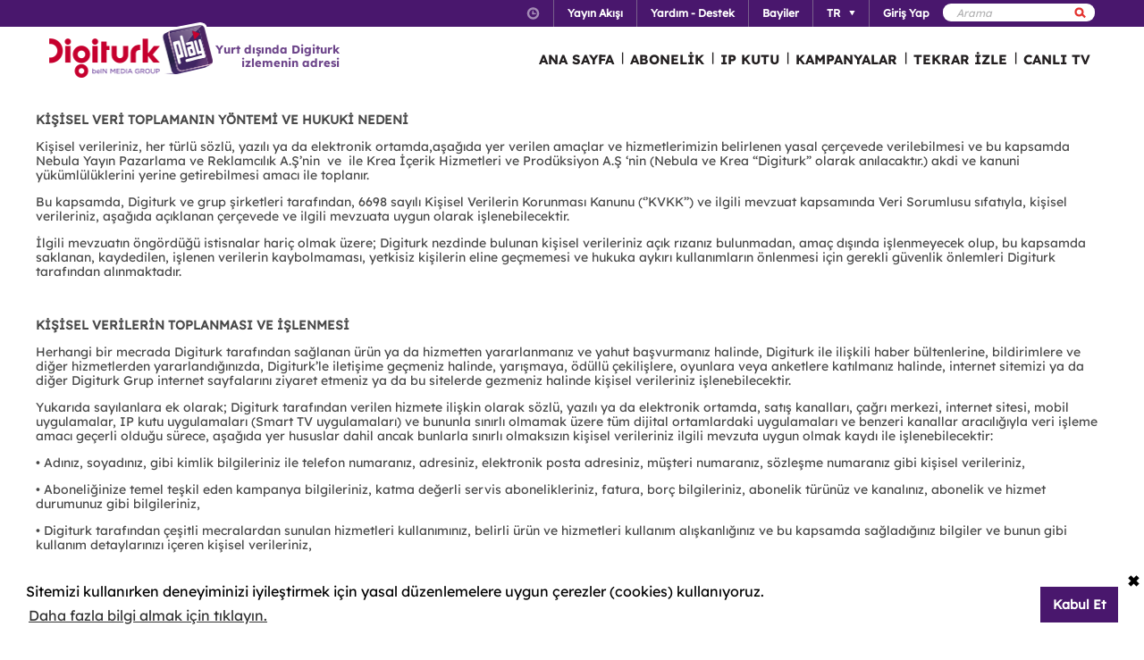

--- FILE ---
content_type: text/html; charset=utf-8
request_url: https://www.digiturkplay.com/kisisel-verilerin-korunmasi-kanunu
body_size: 11151
content:
<!DOCTYPE html>
<html class="no-js">
<head>
    <meta charset="utf-8" />
    <meta name="viewport" content="width=device-width, initial-scale=1.0, maximum-scale=1.0, user-scalable=no" />
    <title>Kişisel Verilerin Korunması</title>
    <meta name="description" content="Kişisel Verilerin Korunması" />
    <meta name="keywords" content="Kişisel Verilerin Korunması" />

    <link href="http://www.digiturkplay.com" type="text/xml" title="i-am-alive" rel="Alternate" />

    <link rel="stylesheet" href="/Statics/css/font.css" />
    <link rel="shortcut icon" href="/Statics/img/digiturkplay.ico" />

    <link rel="stylesheet" href="/Statics/css/normalize.css" />
    <link rel="stylesheet" href="/Statics/css/foundation.min.css" />

    <link rel="stylesheet" href="/Statics/css/common.css?v=62" />
    <link rel="stylesheet" href="/Statics/css/website.css" />
    <link rel="stylesheet" href="/Statics/css/jquery.fancybox2.css" />
    <link rel="stylesheet" href="/Statics/css/cookieconsent.min.css" />

    <link href="/Statics/css/jquery-ui.min.css?v=0" rel="stylesheet" />
    
    <link rel="stylesheet" href="/Statics/css/responsive/responsive.min.css?v=31" />
    <!--[if lte IE 8]><script type="text/javascript" src="/Statics/js/vendor/json2.min.js"></script><![endif]-->
    <script src="/Statics/js/vendor/custom.modernizr.js"></script>

        <script src="https://www.googletagservices.com/tag/js/gpt.js"></script>
    <!-- Google Analytics -->
<script>
    (function (i, s, o, g, r, a, m) {
        i['GoogleAnalyticsObject'] = r; i[r] = i[r] || function () {
            (i[r].q = i[r].q || []).push(arguments)
        }, i[r].l = 1 * new Date(); a = s.createElement(o),
        m = s.getElementsByTagName(o)[0]; a.async = 1; a.src = g; m.parentNode.insertBefore(a, m)
    })(window, document, 'script', '//www.google-analytics.com/analytics.js', '_gaStarbuck');

    //cookie'den partyRoleId değerini alıyoruz.
    var userId = null;
    try {
        var cookies = document.cookie.split(";");

        for (var i = 0; i < cookies.length; i++) {
            var cookie = cookies[i].split("=");
            var key = cookie[0].replace(" ", "");
            var value = cookie[1];
            if (key == '.partyId') {
                userId = value;
                break;
            }
        }
    } catch (e) {
        console.log(e);
    } 

    if (userId != null) {
        _gaStarbuck('create', 'UA-17472711-40', { 'userId': userId });
    }
    else {
        _gaStarbuck('create', 'UA-17472711-40', 'auto');
    }
    _gaStarbuck('send', 'pageview');
    _gaStarbuck('require', 'ecommerce', 'ecommerce.js');

</script>
<!-- End Google Analytics -->

<!-- Facebook Pixel Code -->
<script>
    !function(f,b,e,v,n,t,s)
    {if(f.fbq)return;n=f.fbq=function(){n.callMethod?
            n.callMethod.apply(n,arguments):n.queue.push(arguments)};
        if(!f._fbq)f._fbq=n;n.push=n;n.loaded=!0;n.version='2.0';
        n.queue=[];t=b.createElement(e);t.async=!0;
        t.src=v;s=b.getElementsByTagName(e)[0];
        s.parentNode.insertBefore(t,s)}(window, document,'script',
        'https://connect.facebook.net/en_US/fbevents.js');
    fbq('init', '1665103187105173');
    fbq('track', 'PageView');
</script>
<noscript><img height="1" width="1" style="display:none"
               src="https://www.facebook.com/tr?id=1665103187105173&ev=PageView&noscript=1"
          /></noscript>
<!-- End Facebook Pixel Code -->

        <!-- Insider Api Entegreasyonu -->
    <script type='text/javascript'>
    var _spapi = _spapi || [];
    _spapi.push(['_partner', 'digiturkplay']);
    (function () {
        var ga = document.createElement('script'); ga.type = 'text/javascript'; ga.async = true;
        ga.src = ('https:' == document.location.protocol ? 'https://' : 'http://') +
        'digiturkplay.api.sociaplus.com/partner.js';
        var s = document.getElementsByTagName('script')[0];
        s.parentNode.insertBefore(ga, s);
    })();
    </script>
    <!-- End Insider Api Entegrasyonu -->

    <script src="//cdn.optimizely.com/js/4715830715.js"></script>

    <!-- Google Tag Manager -->
    <script>
        (function (w, d, s, l, i) {
            w[l] = w[l] || []; w[l].push({
                'gtm.start':
                    new Date().getTime(), event: 'gtm.js'
            }); var f = d.getElementsByTagName(s)[0],
                j = d.createElement(s), dl = l != 'dataLayer' ? '&l=' + l : ''; j.async = true; j.src =
                    'https://www.googletagmanager.com/gtm.js?id=' + i + dl; f.parentNode.insertBefore(j, f);
        })(window, document, 'script', 'dataLayer', 'GTM-MR263P');</script>
    <!-- End Google Tag Manager -->

    <!-- Global site tag (gtag.js) - Google Ads: 352754031 -->
    <script async src="https://www.googletagmanager.com/gtag/js?id=AW-352754031"></script>
    <script>
        window.dataLayer = window.dataLayer || [];
        function gtag() { dataLayer.push(arguments); }
        gtag('js', new Date());

        gtag('config', 'AW-352754031');
    </script>
</head>
<body>
    <div id="overlay" class="overlay"></div>
    <input type="hidden" id="playerStatus" />

    

<!--START KEY-->
<input type="hidden" id="MessageTitle" value="Bakım &#231;alışması"/>
<input type="hidden" id="MessageContent" value="Bu &#246;zellik altyapı &#231;alışması nedeniyle ge&#231;ici olarak kullanım dışıdır. Bu s&#252;re i&#231;erisinde Bize Ulaşın b&#246;l&#252;m&#252;n&#252; kullanabilirsiniz." />
<input type="hidden" id="HelpCancel" value="Vazge&#231;" />
<input type="hidden" id="HelpGoToContactUs" value=" Bize ulaşın sayfasına git." />
<input type="hidden" id="LabelFeedbackSuccess" value="işlem başarılı." />
<input type="hidden" id="LabelFeedbackFailed" value="işlem sırasında bir hata oluştu." />
<input type="hidden" id="LabelFeedbackCancel" value="işlem iptal edildi." />
<input type="hidden" id="LabelPopupTitle" value="UYARI" />
<input type="hidden" id="LabelPopupMessage" value="İ&#231;eriği #BrowserName# &#252;zerinden izleyemiyorsanız l&#252;tfen başka bir tarayıcıdan deneyiniz." />
<input type="hidden" id="LabelPopupOk" value="TAMAM" />
<input type="hidden" id="LabelPopupTitleRecord" value="BİLGİ" />
<input type="hidden" id="LabelPopupMessageRecord" value="Bu kategori altında yer alan i&#231;eriklere ulaşmak i&#231;in kayıt emri oluşturmanız gerekmektedir." />
<input type="hidden" id="LabelDetailRecordMessage" value="Kayıt emri verdiğiniz i&#231;eriği bir sonraki b&#246;l&#252;m yayınlandıktan sonra buradan izleyebilirsiniz." />
<input type="hidden" id="ShareOpinion" value="G&#246;r&#252;ş Paylaş" />
<!--END KEY-->


    <img id="base_loading" class="loading-main" src="/Statics/img/loader.gif">
    

    
    <script id="download-template" type="text/x-handlebars-template">
    <div class="mobile_download_box_inner">
        <div class="box_first">
            <img class="box_close" src="/statics/img/close_btn.png" />
        </div>
        <div class="box_second">
            <img class="store_logo" src="/statics/img/playcom_logo.png" />
            <div class="text_container">
                <span class="store_text">Digiturk Play Yurtdışı</span><br>
                <span class="store_note">
                    By DIGITURK
                </span><br>
                <span class="store_note">
                    {{storeText}}
                </span>
            </div>
        </div>
        <div class="box_third">
            <a href="{{storeUrl}}">View</a>
        </div>
    </div>
</script>
<div class="mobile_download_box"></div>




    <header>
        

<div class="header_top">
    <div class="row">
        <div class="small-12 large-12 columns">
            <!-- START:SEARCH FORM -->
            

<form action="/arama" method="post">    <div class="search_form">
        <input name="__RequestVerificationToken" type="hidden" value="K0pnEnIECgJ-jWg1T3GhyjXiKGWvXc_VkCp2A_TQMym61tP3yLNJ-uUUnZ7f_zpT3RM2HzpioymPaaefWxCLTwd1p7Y1" />
        <input type="text" name="q" placeholder=Arama Yap />
        <button type="submit" class="sprite search"></button>
    </div>
</form>
            <!-- END:SEARCH FORM -->
            <!-- START:HEADER TOP NAV -->
            <nav class="nav_headertop">
                <ul>
                    <li>
                        <a href="#" class="sprite icon_clock"></a>
                        <div class="nav_info">
                            <div>
                                <img src="/Statics/img/purple_arrow.png" />T&#252;rkiye Saati: <span id="current_time">Y&#252;kleniyor...</span>
                            </div>
                        </div>
                    </li>
                    <li><a href="/yayin-akisi"><strong>Yayın Akışı</strong></a></li>
                    <li><a href="/yardim"><strong>Yardım - Destek</strong></a></li>
                    <li><a href="/bayiler"><strong>Bayiler</strong></a></li>
                        <li id="languageList"><a href="#"><strong>TR</strong><span class="arrr sprite icon_top_bottom_arrow"></span></a>
        <div class="nav_submenu2">
            <ul>
                    <li><a href="/layout/changelanguage?lang=2&amp;r=%2Fkisisel-verilerin-korunmasi-kanunu">EN</a></li>
                    <li><a href="/layout/changelanguage?lang=3&amp;r=%2Fkisisel-verilerin-korunmasi-kanunu">RU</a></li>
                    <li><a href="/layout/changelanguage?lang=4&amp;r=%2Fkisisel-verilerin-korunmasi-kanunu">AZ</a></li>
            </ul>
        </div>
    </li>

                    <li id="panel-user" style="display: none; height: 20px!important;" data-bind="slideToLeft: IsVisible">
                        <!-- ko if:Status -->
                        <a class="ga-ab-main" href="https://www.digiturkplay.com/kullanici/profil"><span class="arr sprite nav_top_arrow"></span>Hoşgeldin,</a>
                        <div class="nav_submenu">
                            <ul>
                                <li><a href="https://www.digiturkplay.com/kullanici/profil" rel="nofollow">Hesap Bilgilerim</a></li>
                                <li><a href="https://www.digiturkplay.com/kullanici/satin-aldiklarim" rel="nofollow">Satın Aldıklarım</a></li>
                                <li><a href="https://www.digiturkplay.com/kullanici/kupon-kodu" rel="nofollow">Kupon Kodunu Kullan</a></li>
                                <li><a href="/kullanici/arkadasini-davet-et" rel="nofollow">Arkadaşını Davet Et</a></li>
                                <li><a href="/kullanici/cikis" rel="nofollow">G&#252;venli &#199;ıkış</a></li>
                            </ul>
                        </div>
                        <!-- /ko -->
                        <!-- ko ifnot:Status -->
                        <a class="ga-ab-main" id="login-link" href="https://www.digiturkplay.com/kullanici/giris" rel="nofollow"><strong>Giriş Yap</strong></a>
                        <!-- /ko -->
                    </li>
                    
                </ul>
            </nav>
            <!-- END:HEADER TOP NAV -->
        </div>
    </div>
</div>


<div class="header_bottom">
    <div class="row">
        <div class="small-3 large-4 columns float-left" style="width:305px;">
            <a href="/" class="logo">Logo</a>
            <div class="logo-slogan">
                <p>
                    Yurt dışında Digiturk<br />izlemenin adresi
                </p>
            </div>
        </div>
        <div class="small-9 float-right" style="margin-right: 12px;">
            <!-- START:MAIN NAV -->
            <nav class="nav_main">
                <ul>
                            <li class=mobile_only >

                                <a href="/">ANA SAYFA</a>
                            </li>
                            <li class=mobile_only >
                                        <span>|</span>

                                <a href="/abonelik">ABONELİK</a>
                            </li>
                            <li  >
                                        <span>|</span>

                                <a href="/urunler/ip-kutu">IP KUTU</a>
                            </li>
                            <li class=mobile_only >
                                        <span>|</span>

                                <a href="/kampanyalar">KAMPANYALAR</a>
                            </li>
                            <li  rel=5>
                                        <span>|</span>

                                <a href="#">TEKRAR İZLE</a>
                            </li>
                            <li  >
                                        <span>|</span>

                                <a href="/canli-tv">CANLI TV</a>
                            </li>
                    
                    <li class="mobile_only" id="bakcell_container"><span class="bakcell_logo"></span></li>
                </ul>
            </nav>
            <!-- END:MAIN NAV -->
        </div>
    </div>

    <!-- START:MAIN SUB NAV -->
            <div class="nav_main_sub" rel="5">
                <div class="row nav_main_sub_top">
                    <div class="small-12 large-12 columns">
                            <nav class="nav_list">
                                <div class="nav_list_title">
                                        <a href="/spor">beIN SPORTS</a>
                                </div>


                                <ul>
                                        <li><a href="/spor/spor-toto-super-lig-haftanin-golleri-v2">Trendyol S&#252;per Lig Haftanın Golleri</a></li>
                                        <li><a href="/spor/haftanin-ozetleri">Trendyol S&#252;per Lig &#214;zetler</a></li>
                                        <li><a href="/spor/spor-toto-super-lig-maclar">Trendyol S&#252;per Lig 90 Dk. Ma&#231;lar</a></li>
                                        <li><a href="/spor/super-lig-derbiler">Trendyol S&#252;per Lig Derbiler</a></li>
                                        <li><a href="/spor/spor-toto-super-lig-haftanin-ozetleri">Trendyol S&#252;per Lig Haftanın &#214;zetleri</a></li>
                                </ul>
                            </nav>
                            <nav class="nav_list">
                                <div class="nav_list_title">
                                        <a href="/dizi/tod-studios">TOD Studios</a>
                                </div>


                                <ul>
                                        <li><a href="/tod-studios/yolun-bittigi-yer">Yolun Bittiği Yer</a></li>
                                        <li><a href="/tod-studios/nihanin-dunya-sofrasi">Nihan&#39;ın D&#252;nya Sofrası</a></li>
                                        <li><a href="/tod-studios/dunyanin-en-iyi-sefleri">D&#252;nyanın En İyi Şefleri</a></li>
                                        <li><a href="/tod-studios/gercek-tarihin-izinde">Ger&#231;ek Tarihin İzinde</a></li>
                                        <li><a href="/tod-studios/titletur-v101">Hazer Amani ile Keşfe Değer</a></li>
                                </ul>
                            </nav>
                            <nav class="nav_list">
                                <div class="nav_list_title">
                                        <a href="/dizi/tv8">TV8</a>
                                </div>


                                <ul>
                                        <li><a href="/ulusal/survivor-2023">Survivor 2026</a></li>
                                </ul>
                            </nav>
                            <nav class="nav_list">
                                <div class="nav_list_title">
                                        <a href="/dizi/atv">ATV</a>
                                </div>


                                <ul>
                                        <li><a href="/ulusal/muge-anli-ile-tatli-sert">M&#252;ge Anlı ile Tatlı Sert</a></li>
                                </ul>
                            </nav>

                        <div class="clearfix"></div>
                    </div>
                </div>
                        <div class="nav_main_sub_top_posters">
                            <div class="small-12 large-12 columns">
                            <nav class="nav_list">
                                <a class="nav_image" title="2025 - 2026 sezonunda Trendyol S&#252;per Lig&#39;de oynanan t&#252;m ma&#231;ların gollerini her hafta sizlerle paylaşıyoruz. " href="/spor/spor-toto-super-lig-haftanin-golleri-v2" style="background-image: url(//mediacms01.digiturkplay.com/int_play_web/PS0000000682/haftanin-golleri-trendyol-2024-25_270x220_raw.jpg);"></a>
                                <span class="nav_poster_title">Trendyol S&#252;per Lig Haftanın Golleri</span>
                            </nav>
                            <nav class="nav_list">
                                <a class="nav_image" title="&#39;&#39;Yolun Bittiği Yer&#39;&#39; Umut Kurt&#39;un arkadaşlarıyla bir araya gelerek bambaşka bir ekstrem spor deneyimine atıldığı, eğlenceli ve s&#252;rprizlerle dolu bir yolculuk sunuyor." href="/tod-studios/yolun-bittigi-yer" style="background-image: url(//mediacms01.digiturkplay.com/int_play_web/PS0000005188/yolun-bittigi-yer-sezon1-todstudios-yeni_270x220_raw.jpg);"></a>
                                <span class="nav_poster_title">Yolun Bittiği Yer</span>
                            </nav>
                            <nav class="nav_list">
                                <a class="nav_image" title="Yarışmacılar, bir yandan zorlu ada şartlarına alışmaya &#231;alışırken bir yandan da &#246;d&#252;l ve dokunulmazlık oyunları i&#231;in kıyasıya m&#252;cadele edecek." href="/ulusal/survivor-2023" style="background-image: url(//mediacms01.digiturkplay.com/int_play_web/PS0000004234/survivor-all-star-2025_270x220_raw.jpg);"></a>
                                <span class="nav_poster_title">Survivor 2026</span>
                            </nav>
                            <nav class="nav_list">
                                <a class="nav_image" title="Hafta i&#231;i her g&#252;n seyirciyi ekran başına kilitleyen M&#252;ge Anlı ve ekibi, uzman konuklar eşliğinde kayıpları bulmaya ve olayları aydınlatmaya yeni sezonda da devam ediyor." href="/ulusal/muge-anli-ile-tatli-sert" style="background-image: url(//mediacms01.digiturkplay.com/int_play_web/PS0000000653/muge-anli-sezon12_270x220_raw.jpg);"></a>
                                <span class="nav_poster_title">M&#252;ge Anlı ile Tatlı Sert</span>
                            </nav>

                                <div class="clearfix"></div>
                            </div>
                        </div>


            </div>
    
    <!-- END:MAIN SUB NAV -->
    <div class="clear"></div>
</div>
    </header>
    
    <div id="content">
        <div class="row">
    <div class="small-12 columns" style="margin: 30px 0;min-height: 440px">
        <p><strong>KİŞİSEL VERİ TOPLAMANIN YÖNTEMİ VE HUKUKİ NEDENİ</strong></p>

<p>Kişisel verileriniz, her türlü sözlü, yazılı ya da elektronik ortamda,aşağıda yer verilen amaçlar ve hizmetlerimizin belirlenen yasal çerçevede verilebilmesi ve bu kapsamda Nebula Yayın Pazarlama ve Reklamcılık A.Ş’nin  ve  ile Krea İçerik Hizmetleri ve Prodüksiyon A.Ş ‘nin (Nebula ve Krea “Digiturk” olarak anılacaktır.) akdi ve kanuni yükümlülüklerini yerine getirebilmesi amacı ile toplanır.</p>

<p>Bu kapsamda, Digiturk ve grup şirketleri tarafından, 6698 sayılı Kişisel Verilerin Korunması Kanunu (‘’KVKK’’) ve ilgili mevzuat kapsamında Veri Sorumlusu sıfatıyla, kişisel verileriniz, aşağıda açıklanan çerçevede ve ilgili mevzuata uygun olarak işlenebilecektir.</p>

<p>İlgili mevzuatın öngördüğü istisnalar hariç olmak üzere; Digiturk nezdinde bulunan kişisel verileriniz açık rızanız bulunmadan, amaç dışında işlenmeyecek olup, bu kapsamda saklanan, kaydedilen, işlenen verilerin kaybolmaması, yetkisiz kişilerin eline geçmemesi ve hukuka aykırı kullanımların önlenmesi için gerekli güvenlik önlemleri Digiturk tarafından alınmaktadır.</p>

<p> </p>

<p><strong>KİŞİSEL VERİLERİN TOPLANMASI VE İŞLENMESİ</strong></p>

<p>Herhangi bir mecrada Digiturk tarafından sağlanan ürün ya da hizmetten yararlanmanız ve yahut başvurmanız halinde, Digiturk ile ilişkili haber bültenlerine, bildirimlere ve diğer hizmetlerden yararlandığınızda, Digiturk’le iletişime geçmeniz halinde, yarışmaya, ödüllü çekilişlere, oyunlara veya anketlere katılmanız halinde, internet sitemizi ya da diğer Digiturk Grup internet sayfalarını ziyaret etmeniz ya da bu sitelerde gezmeniz halinde kişisel verileriniz işlenebilecektir.</p>

<p>Yukarıda sayılanlara ek olarak; Digiturk tarafından verilen hizmete ilişkin olarak sözlü, yazılı ya da elektronik ortamda, satış kanalları, çağrı merkezi, internet sitesi, mobil uygulamalar, IP kutu uygulamaları (Smart TV uygulamaları) ve bununla sınırlı olmamak üzere tüm dijital ortamlardaki uygulamaları ve benzeri kanallar aracılığıyla veri işleme amacı geçerli olduğu sürece, aşağıda yer hususlar dahil ancak bunlarla sınırlı olmaksızın kişisel verileriniz ilgili mevzuta uygun olmak kaydı ile işlenebilecektir:</p>

<p>• Adınız, soyadınız, gibi kimlik bilgileriniz ile telefon numaranız, adresiniz, elektronik posta adresiniz, müşteri numaranız, sözleşme numaranız gibi kişisel verileriniz,</p>

<p>• Aboneliğinize temel teşkil eden kampanya bilgileriniz, katma değerli servis abonelikleriniz, fatura, borç bilgileriniz, abonelik türünüz ve kanalınız, abonelik ve hizmet durumunuz gibi bilgileriniz,</p>

<p>• Digiturk tarafından çeşitli mecralardan sunulan hizmetleri kullanımınız, belirli ürün ve hizmetleri kullanım alışkanlığınız ve bu kapsamda sağladığınız bilgiler ve bunun gibi kullanım detaylarınızı içeren kişisel verileriniz,</p>

<p>• Digiturk’ün satış kanallarındaki talepleriniz, istekleriniz, şikayetleriniz, işlem bilgileriniz gibi bu yolla elde edilen verileriniz,</p>

<p>• Digiturk uygulamaları, içerikleri, servisleri vs. hizmetlerden kişisel taleplerinize göre segmente edilmiş şekilde hizmet alabilmek için verdiğiniz kişisel verileriniz,</p>

<p>• Digiturk’e iş başvurusu yapmanız/iş görüşmesi yapmanız halinde temin edilen her türlü kişisel verileriniz ile çeşitli insan kaynakları firmalarından temin edilen kişisel verileriniz,</p>

<p>• Sesli görüşme kayıtlarınız ile elektronik posta, faks veya sair vasıtalar aracılığı ile Digiturk’le olan iletişiminiz yoluyla elde edilen kişisel verileriniz,</p>

<p>• Digiturk’ü ziyaret etmeniz halinde güvenlik gereği temin edilen bilgileriniz,</p>

<p>• Cihaz kampanyalarımıza ve servislerimize aboneliklerinizde finansal yeterlilik ön değerlendirmesi yapabilmek için kredi notunuz vb. bilgileriniz,</p>

<p>• İnternet ortamında yapılan her türlü erişime ilişkin olarak sisteme bağlantı tarih ve saat bilgisi, sistemden çıkış tarih ve saat bilgisi, kaynak ve hedef nokta bilgileri, ilgili konum bilgileri vb. gibi trafik verileriniz,</p>

<p>• Digiturk Ödeme Hizmetleri’nden yararlanıyor olmanız halinde ödeme verileriniz ve sair kayıtlarınız,</p>

<p>• Digiturk ile 3. Şahıslar arasında düzenlenen bir işbirliği ile ortak bir hizmet sunulması, kampanya vs. düzenlenmesi gibi durumlarda, bu kapsamda sunulan hizmetlerden yararlanıyor olmanız halinde, 3. Şahıslardan aldığınız hizmetlere ilişkin verileriniz,</p>

<p>• İlgili Digiturk mobil uygulamalarının cihazınızdan toplayabileceği cihaz, şebeke, ağ, uygulama, konum ve kullanım bilgileri,</p>

<p>• Kredi kartı ve banka kartı bilgileriniz, şube kodu, hesap numara ve sair banka bilgileriniz,</p>

<p>• Digiturk’ün bayi veya teknik servislerinden birinde çalışmanız halinde; TC Kimlik numaranız gibi kimlik bilgileriniz, iletişim bilgileriniz, SGK bilgileriniz, eğitim bilgileriniz, Digiturk müşterileri, bayileri ve çağrı merkezleri ile görüşme kayıtlarınız, ilgili Digiturk servis uygulamalarından elde edilecek anlık konum, ip, ağ, şebeke ve kullanım bilgileriniz,</p>

<p> </p>

<p><strong>KİŞİSEL VERİLERİN İŞLENME AMAÇLARI</strong></p>

<p>Kişisel verileriniz aşağıda sayılanlar dahil ancak bunlarla sınırlı olmaksızın, Digiturk tarafından sağlanan ürün ve/veya hizmetlerin sunulması, operasyonların yönetilmesi, ürün ve/veya hizmetlerin analizi, kampanya, tarife, ürün, strateji belirleme gibi pazarlama/satış faaliyetleri ve iletişimi, müşteri hizmetleri ve müşteri memnuniyeti, sunulan hizmetlerin kalitesini arttırabilmek, raporlama ve analiz, alacak yönetimi ve benzeri amaçlarla işlenebilecek olup Digiturk’e sistemlerde hem dijital ortamda hem de fiziki ortamda tutulabilecektir :</p>

<p>• Digiturk ve/veya iş ortağı tarafından tarafından sunulan ürün ve/veya hizmetten yararlanmanız veya başvurmanız halinde söz konusu işlemi gerçekleştirmek ve süreç hakkında bilgi verebilme,</p>

<p>• Sözleşme ve/veya mevzuat kapsamında gerekli bilgilendirmeleri sağlayabilme, kutlama, temenni gibi bildirimleri sağlayabilme,</p>

<p>• Tarafınıza daha iyi hizmet sunabilmek için segmentasyon işlemleri yapabilme,</p>

<p>• Digiturk ve/veya iş ortağı tarafından sağlanan yeni ürün ve/veya hizmetlerden haberdar edebilme, genel ve özel kampanyalardan, indirimlerden, promosyonlar vs. haberdar edebilme,</p>

<p>• Tarafınıza en uygun ürün ve hizmeti sağlayabilme,</p>

<p>• Veri kayıplarının önlenebilmesi için kopyalanma/yedeklenmesi,</p>

<p>• Yasal mevzuata uygun şekilde ayrıca onay alınmak sureti ile ticari elektronik ileti gönderilebilmesi,</p>

<p>• İlgili kanallardan elde edilen ve tarafınıza ait diğer verilerle eşleştirme yoluyla kimliğin tespit edilebilmesi, verilerin elde edilme amacı doğrultusunda kullanılabilmesi,</p>

<p>• Digiturk tarafından sunulan hizmetler için gerekli teknik,idari gibi tüm tedbirleri alma,</p>

<p>• Sistemlerimizin geliştirilmesi ve iyileştirilmesi amacıyla ürün ve/veya hizmetlerimizi kullanımınızı analiz etme,</p>

<p>• Digiturk tarafından sunulan ürün ve/veya hizmetleri geliştirme amacıyla analiz yapma,</p>

<p>• Tarafınıza daha iyi hizmet sunabilmek için çalışanlarımız, iş ortaklarımız gibi kişileri eğitme ve geliştirme,</p>

<p>• Faturalandırma yapma, hizmet alımına ilişkin ödeme işlemleri,</p>

<p>• Kullanım alışkanlıklarınız dikkate alınarak tarafınıza özel teklif sunma ve promosyonlar hakkında bilgi verme,</p>

<p>• Kimlik bilgilerinizi ve Digiturk nezdindeki bilgilerinizi doğrulama,</p>

<p>• İlgili ürün ve hizmetlerimize başvurularınızda gerekmesi halinde kredi notu kontrolü ve kredi raporlaması işlemlerini gerçekleştirme,</p>

<p>• Her türlü soru ve şikayetinize cevap verebilme,</p>

<p>• Digiturk tarafından sağlanan ürün ve/veya hizmetlerin kullanımında akdi ve/veya sözleşmesel yükümlülüklerin ihlalini tespit etme veya önleme,</p>

<p>• Düzenleyici ve denetleyici kurumlarla, resmi mercilerin talep ve denetimleri doğrultusunda gerekli bilgilerin temini,</p>

<p>• İlgili mevzuat gereği saklanması gereken aboneliğinize ilişkin bilgileri muhafaza etme,</p>

<p>• İş ortaklarımız ve sair üçüncü kişilerle sizlere sunduğumuz ürün ve hizmetlerle ilgili sözleşmesel ve/veya kanuni yükümlülüklerimizi yerine getirme,</p>

<p>• Müşteri memnuniyetinin ölçülmesi,</p>

<p>• Digiturk tarafından düzenlenen ödül,oyun, anket ve çekiliş yapılması,</p>

<p>• Müşteri hizmetlerinin sağlanması ve yürütülmesi,</p>

<p>• Digiturk ile iş görüşmesi ilişkisinde bulunan kişilere uygun bir pozisyon olduğu takdirde iş önerisi götürülebilmesi vb. gibi amaçlarla,</p>

<p>• 5809 Sayılı Elektronik Haberleşme Kanunu, 5651 sayılı İnternet Ortamında Yapılan Yayınların Düzenlenmesi ve Bu Yayınlar Yoluyla İşlenen Suçlarla Mücadele Edilmesi Hakkında Kanun, Bilgi Teknolojileri ve İletişim Kurumu düzenlemeleri ve sair mevzuatın gerektirmesi.</p>

<p> </p>

<p><strong>KİŞİSEL VERİLERİN AKTARILMASI</strong></p>

<p>Kişisel verileriniz, KVKK ve sair mevzuat kapsamında ve yukarıda yer verilen amaçlar kapsamında iş ortaklarımız ve aşağıda sayılan ancak bunlarla sınırlı olmaksızın diğer üçüncü kişiler ile paylaşılabilecektir.</p>

<p>• Digiturk grup şirketleri,</p>

<p>• Digiturk nam ve/veya hesabına hareket eden kişiler,</p>

<p>• Yararlandığınız ürün ve/veya hizmetin ifası amacıyla ilişkili olarak iş ortaklıkları,</p>

<p>• Digiturk’ün taşeronları, çözüm ortakları, anlaşmalı olduğu Pazar araştırma şirketleri,</p>

<p>• Alacak takibine ilişkin ilgili kurum ve kuruluşlar,</p>

<p>• Yetki vermiş olduğunuz temsilcileriniz,</p>

<p>• Denetim firmaları, hukuk büroları gibi danışmanlık hizmeti alınan üçüncü kişiler,</p>

<p>• Digiturk’ün düzenleyici ve denetleyici kurumları, resmi ve idari merciler,</p>

<p> </p>

<p><strong>KİŞİSEL VERİLERİN KORUNMASINA YÖNELİK HAKLARINIZ</strong></p>

<p>İlgili mevzuat uyarınca aşağıda yer alan haklara sahip olup bu hususta her zaman Digiturk’e (Digiturk Müşteri Hizmetleri A.B.D  + 1 929 270 4141 Avrupa  +49 69 2222 72 21) başvurabilirsiniz:</p>

<p>• Kişisel veri işlenip işlenmediğini öğrenme,</p>

<p>• Kişisel verileri işlenmişse buna ilişkin bilgi talep etme,</p>

<p>• Kişisel verilerin işlenme amacını ve bunların amacına uygun kullanılıp kullanılmadığını öğrenme,</p>

<p>• Yurt içinde veya yurt dışında kişisel verilerin aktarıldığı üçüncü kişileri bilme,</p>

<p>• Kişisel verilerin eksik veya yanlış işlenmiş olması hâlinde bunların düzeltilmesini isteme,</p>

<p>• Kişisel verilerin silinmesini veya yok edilmesini isteme, kişisel verilerin eksik veya yanlış işlenmiş olması hâlinde bunların düzeltilmesine ve/veya kişisel verilerin silinmesini veya yok edilmesine ilişkin işlemlerin kişisel verilerin aktarıldığı üçüncü kişilere bildirilmesini isteme,</p>

<p>• İşlenen verilerin münhasıran otomatik sistemler vasıtasıyla analiz edilmesi suretiyle kişinin kendisi aleyhine bir sonucun ortaya çıkmasına itiraz etme, kişisel verilerin kanuna aykırı olarak işlenmesi sebebiyle zarara uğraması hâlinde zararın giderilmesini talep etme</p>

<p> </p>

<p><strong>KANUNUN ÖNGÖRDÜĞÜ İSTİSNALAR</strong></p>

<p>İlgili mevzuat uyarınca, bir sözleşmenin kurulması veya ifasıyla doğrudan doğruya ilgili olması kaydıyla, sözleşmenin taraflarına ait kişisel verilerin işlenmesinin gerekli olması; kanunlarda açıkça öngörülmesi; sözleşmenin taraflarına ait kişisel verilerin işlenmesinin gerekli olması, Şirketimizin hukuki yükümlülüğünü yerine getirebilmesi için zorunlu olması, tarafınızca alenileştirilmiş olması, tarafınıza herhangi bir hakkın tesisi, kullanılması veya korunması için veri işlemenin zorunlu olması, temel hak ve özgürlüklerinize zarar vermemek kaydıyla, Şirketimizin meşru menfaatleri için veri işlenmesinin zorunlu olması hallerinde ve ilgili mevzuatta belirtilen diğer usul ve esaslara göre açık rızanız olmadan kişisel verileriniz işlenebilecektir. Kanunda sayılan diğer istisnalar saklıdır.</p>

<p>Mevzuat, teknoloji ve ticari değişikliklere bağlı olarak yukarıda yer alan hususlarda değişiklik olabileceğinden, bu değişikliklerden haberdar olabilmeniz için internet sitemizi düzenli olarak ziyaret etmenizi tavsiye ederiz</p>
    </div>
</div>

    </div>


<div class="im_footer">
    
    <div id="footer_area">
        <div class="im-content">
            <div class="footer_menu">
                
<div class="col">        <a href="/kampanyalar">KAMPANYALAR</a>
        <a href="/abonelik">ABONELİK</a>
        <a href="/canli-tv">KANALLAR</a>
        <a href="/yayin-akisi">YAYIN AKIŞI</a>
</div><div class="col">        <a href="/kullanim-kosullari">KULLANIM KOŞULLARI</a>
        <a href="/site-haritasi">SİTE HARİTASI</a>
        <a href="/yardim/sistem-testi">SİSTEM KONFİGURASYON TESTİ</a>
</div><div class="col">        <a href="/yardim/bize-ulasin">İLETİŞİM</a>
        <a href="/bayiler">BAYİLER</a>
        <a href="/yardim">YARDIM DESTEK</a>
</div>
            </div>
            <div class="footer_right_area">
                <div class="footer_row">
                    <a target="_blank" href="https://itunes.apple.com/tr/app/digiturk-play-yurtd-s/id434813948?mt=8"><img src="/Statics/img/newFooter/itunes.png"></a>
                    <a target="_blank" href="https://play.google.com/store/apps/details?id=com.digiturkwebtv.mobil&amp;hl=tr"><img src="/Statics/img/newFooter/google-play.png"></a>
                </div>
                <div class="footer_row">
                    <img src="/Statics/img/newFooter/visa-paypal.png?v=1">
                </div>
                <div class="footer_row copyright">
                    © 2026 NEBULA YAYIN PAZARLAMA VE REKLAMCILIK A.Ş.<br />- <strong>HER HAKKI SAKLIDIR</strong>
                </div>
            </div>
            <div class="clear"></div>
        </div>
    </div>
</div>


    <div id="starbuck-settings-global" style="display: none !important;"
         data-languageChangeUrl="/layout/changelanguage"
         data-urlUser="/layout/me"
         data-settingsCookieName=".settings"
         data-action="DynamicPage"
         data-language=""
         data-affiliateCookieName=".affiliate"
         data-deployMode="Live">
    </div>

    

    

    <script src="/Statics/js/vendor/jquery-3.1.1.min.js"></script>
    <script src="/Statics/js/vendor/jquery-migrate-3.0.0.min.js"></script>
    <script src="/Statics/js/init.js"></script>
    <script src="/Statics/js/vendor/jquery-ui.min.js"></script>
    <script src="/Statics/js/vendor/knockout-3.0.0.js"></script>

    <script src="/Statics/js/foundation.min.js"></script>
    <script src="/Statics/js/vendor/icheck.min.js"></script>
    <script src="/Statics/js/jquery.tinyscrollbar.js"></script>
    <script src="/Statics/js/jquery.fancybox.js"></script>

    <script src="/Statics/js/vendor/Visilabs.js?v=2"></script>
    <script src="/Statics/js/VisilabsCollector.js?v=3"></script>

    <script src="/Statics/js/common.js?v=29"></script>
    <script src="/Statics/js/bowser.min.js"></script>
    <script src="/Statics/js/vendor/handlebars.js"></script>
    <script src="/Statics/js/global.js?v=53"></script>
    <script src="/Statics/js/responsive/responsive_common.js?v=26"></script>
    <script src="//cdnjs.cloudflare.com/ajax/libs/cookieconsent2/3.1.0/cookieconsent.min.js"></script>

    
    <script>
            $(function() {
                window.addEventListener("load", function () {
                    if (window.cookieconsent === undefined) 
                        return;

                    window.cookieconsent.initialise({
                        "type": "opt-in",
                        "palette": {
                            "popup": {
                                "background": "#fff"
                            },
                            "button": {
                                "background": "#49176d"
                            }
                        },
                        revokable: false,
                        revokeBtn: '<div class="cc-revoke {{classes}}">Çerez Politikası</div>',
                        "content": {
                            "message": 'Sitemizi kullanırken deneyiminizi iyileştirmek i&#231;in yasal d&#252;zenlemelere uygun &#231;erezler (cookies) kullanıyoruz.',
                            "deny": "<i class='fa fa-times cookie-consent-close' aria-hidden='true'>&#10006;</i>",
                            "allow": "Kabul Et",
                            "link": "Daha fazla bilgi almak için tıklayın.",
                            "href": "/cerez-politika"
                        },
                        onStatusChange: function (status) {
                            if (!this.hasConsented()) {
                                this.clearStatus();
                            }
                        },
                    })
                });
            });

        var registerCompletedCookieName = ".registerCompleted";
        var registerCompletedCookie = getCookie(registerCompletedCookieName);
        if (registerCompletedCookie === "success") {
            console.log("register completed script added");
            gtag('event', 'conversion', { 'send_to': 'AW-352754031/jNhZCOWbyMACEO-ymqgB' });
            setCookie(registerCompletedCookieName, null, -1);
        }

    </script>
    <!--

        -->
        <script type="text/javascript">
            /* <![CDATA[ */
            var google_conversion_id = 1053362694;
            var google_custom_params = window.google_tag_params;
            var google_remarketing_only = true;
                        /* ]]> */
        </script>
        <script type="text/javascript" src="//www.googleadservices.com/pagead/conversion.js">
        </script>
        <noscript>
            <div style="display: inline;">
                <img height="1" width="1" style="border-style: none;" alt="" src="//googleads.g.doubleclick.net/pagead/viewthroughconversion/1053362694/?value=0&guid=ON&script=0" />
            </div>
        </noscript>

    <!-- Google Tag Manager (noscript) -->
    <noscript>
        <iframe src="https://www.googletagmanager.com/ns.html?id=GTM-MR263P"
                height="0" width="0" style="display:none;visibility:hidden"></iframe>
    </noscript>
    <!-- End Google Tag Manager (noscript) -->
</body>
</html>

